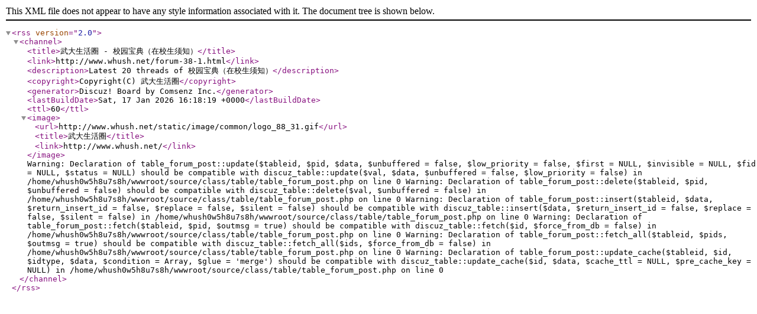

--- FILE ---
content_type: application/xml
request_url: http://www.whush.net/forum.php?mod=rss&fid=38&auth=0
body_size: 832
content:
<?xml version="1.0" encoding="utf-8"?>
<rss version="2.0">
  <channel>
    <title>武大生活圈 - 校园宝典（在校生须知）</title>
    <link>http://www.whush.net/forum-38-1.html</link>
    <description>Latest 20 threads of 校园宝典（在校生须知）</description>
    <copyright>Copyright(C) 武大生活圈</copyright>
    <generator>Discuz! Board by Comsenz Inc.</generator>
    <lastBuildDate>Sat, 17 Jan 2026 16:18:19 +0000</lastBuildDate>
    <ttl>60</ttl>
    <image>
      <url>http://www.whush.net/static/image/common/logo_88_31.gif</url>
      <title>武大生活圈</title>
      <link>http://www.whush.net/</link>
    </image>

Warning: Declaration of table_forum_post::update($tableid, $pid, $data, $unbuffered = false, $low_priority = false, $first = NULL, $invisible = NULL, $fid = NULL, $status = NULL) should be compatible with discuz_table::update($val, $data, $unbuffered = false, $low_priority = false) in /home/whush0w5h8u7s8h/wwwroot/source/class/table/table_forum_post.php on line 0

Warning: Declaration of table_forum_post::delete($tableid, $pid, $unbuffered = false) should be compatible with discuz_table::delete($val, $unbuffered = false) in /home/whush0w5h8u7s8h/wwwroot/source/class/table/table_forum_post.php on line 0

Warning: Declaration of table_forum_post::insert($tableid, $data, $return_insert_id = false, $replace = false, $silent = false) should be compatible with discuz_table::insert($data, $return_insert_id = false, $replace = false, $silent = false) in /home/whush0w5h8u7s8h/wwwroot/source/class/table/table_forum_post.php on line 0

Warning: Declaration of table_forum_post::fetch($tableid, $pid, $outmsg = true) should be compatible with discuz_table::fetch($id, $force_from_db = false) in /home/whush0w5h8u7s8h/wwwroot/source/class/table/table_forum_post.php on line 0

Warning: Declaration of table_forum_post::fetch_all($tableid, $pids, $outmsg = true) should be compatible with discuz_table::fetch_all($ids, $force_from_db = false) in /home/whush0w5h8u7s8h/wwwroot/source/class/table/table_forum_post.php on line 0

Warning: Declaration of table_forum_post::update_cache($tableid, $id, $idtype, $data, $condition = Array, $glue = 'merge') should be compatible with discuz_table::update_cache($id, $data, $cache_ttl = NULL, $pre_cache_key = NULL) in /home/whush0w5h8u7s8h/wwwroot/source/class/table/table_forum_post.php on line 0
  </channel>
</rss>